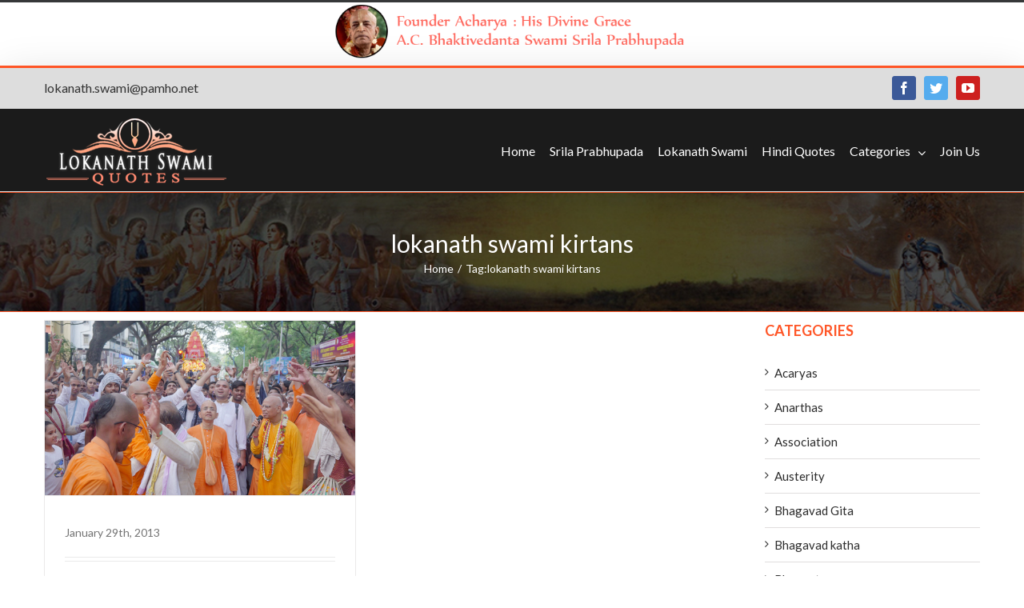

--- FILE ---
content_type: text/html; charset=UTF-8
request_url: http://lokanathswamiquotes.com/tag/lokanath-swami-kirtans/
body_size: 71944
content:
<!DOCTYPE html>
<html class="" lang="en-US" prefix="og: http://ogp.me/ns# fb: http://ogp.me/ns/fb#">
<head>
	
	<meta http-equiv="Content-Type" content="text/html; charset=utf-8"/>

	
	<!--[if lte IE 8]>
	<script type="text/javascript" src="http://lokanathswamiquotes.com/wp-content/themes/Avada/assets/js/html5shiv.js"></script>
	<![endif]-->

	
	<meta name="viewport" content="width=device-width, initial-scale=1" />
	<title>lokanath swami kirtans &#8211; Lokanath Swami Quotes, Lokanath Swami, Holiness Lokanath Swami Maharaja</title>
						<script>
							/* You can add more configuration options to webfontloader by previously defining the WebFontConfig with your options */
							if ( typeof WebFontConfig === "undefined" ) {
								WebFontConfig = new Object();
							}
							WebFontConfig['google'] = {families: ['Lato:400,700&amp;subset=latin']};

							(function() {
								var wf = document.createElement( 'script' );
								wf.src = 'https://ajax.googleapis.com/ajax/libs/webfont/1.5.3/webfont.js';
								wf.type = 'text/javascript';
								wf.async = 'true';
								var s = document.getElementsByTagName( 'script' )[0];
								s.parentNode.insertBefore( wf, s );
							})();
						</script>
						<meta name='robots' content='max-image-preview:large' />
<link rel='dns-prefetch' href='//fonts.googleapis.com' />
<link rel="alternate" type="application/rss+xml" title="Lokanath Swami Quotes, Lokanath Swami, Holiness Lokanath Swami Maharaja &raquo; Feed" href="http://lokanathswamiquotes.com/feed/" />
<link rel="alternate" type="application/rss+xml" title="Lokanath Swami Quotes, Lokanath Swami, Holiness Lokanath Swami Maharaja &raquo; Comments Feed" href="http://lokanathswamiquotes.com/comments/feed/" />
			<link rel="shortcut icon" href="http://lokanathswamiquotes.com/wp-content/uploads/2019/05/Fab.jpg" type="image/x-icon" />
					<!-- For iPad Retina display -->
			<link rel="apple-touch-icon-precomposed" sizes="144x144" href="">
		<link rel="alternate" type="application/rss+xml" title="Lokanath Swami Quotes, Lokanath Swami, Holiness Lokanath Swami Maharaja &raquo; lokanath swami kirtans Tag Feed" href="http://lokanathswamiquotes.com/tag/lokanath-swami-kirtans/feed/" />
<script type="text/javascript">
window._wpemojiSettings = {"baseUrl":"https:\/\/s.w.org\/images\/core\/emoji\/14.0.0\/72x72\/","ext":".png","svgUrl":"https:\/\/s.w.org\/images\/core\/emoji\/14.0.0\/svg\/","svgExt":".svg","source":{"concatemoji":"http:\/\/lokanathswamiquotes.com\/wp-includes\/js\/wp-emoji-release.min.js?ver=6.2.8"}};
/*! This file is auto-generated */
!function(e,a,t){var n,r,o,i=a.createElement("canvas"),p=i.getContext&&i.getContext("2d");function s(e,t){p.clearRect(0,0,i.width,i.height),p.fillText(e,0,0);e=i.toDataURL();return p.clearRect(0,0,i.width,i.height),p.fillText(t,0,0),e===i.toDataURL()}function c(e){var t=a.createElement("script");t.src=e,t.defer=t.type="text/javascript",a.getElementsByTagName("head")[0].appendChild(t)}for(o=Array("flag","emoji"),t.supports={everything:!0,everythingExceptFlag:!0},r=0;r<o.length;r++)t.supports[o[r]]=function(e){if(p&&p.fillText)switch(p.textBaseline="top",p.font="600 32px Arial",e){case"flag":return s("\ud83c\udff3\ufe0f\u200d\u26a7\ufe0f","\ud83c\udff3\ufe0f\u200b\u26a7\ufe0f")?!1:!s("\ud83c\uddfa\ud83c\uddf3","\ud83c\uddfa\u200b\ud83c\uddf3")&&!s("\ud83c\udff4\udb40\udc67\udb40\udc62\udb40\udc65\udb40\udc6e\udb40\udc67\udb40\udc7f","\ud83c\udff4\u200b\udb40\udc67\u200b\udb40\udc62\u200b\udb40\udc65\u200b\udb40\udc6e\u200b\udb40\udc67\u200b\udb40\udc7f");case"emoji":return!s("\ud83e\udef1\ud83c\udffb\u200d\ud83e\udef2\ud83c\udfff","\ud83e\udef1\ud83c\udffb\u200b\ud83e\udef2\ud83c\udfff")}return!1}(o[r]),t.supports.everything=t.supports.everything&&t.supports[o[r]],"flag"!==o[r]&&(t.supports.everythingExceptFlag=t.supports.everythingExceptFlag&&t.supports[o[r]]);t.supports.everythingExceptFlag=t.supports.everythingExceptFlag&&!t.supports.flag,t.DOMReady=!1,t.readyCallback=function(){t.DOMReady=!0},t.supports.everything||(n=function(){t.readyCallback()},a.addEventListener?(a.addEventListener("DOMContentLoaded",n,!1),e.addEventListener("load",n,!1)):(e.attachEvent("onload",n),a.attachEvent("onreadystatechange",function(){"complete"===a.readyState&&t.readyCallback()})),(e=t.source||{}).concatemoji?c(e.concatemoji):e.wpemoji&&e.twemoji&&(c(e.twemoji),c(e.wpemoji)))}(window,document,window._wpemojiSettings);
</script>
<style type="text/css">
img.wp-smiley,
img.emoji {
	display: inline !important;
	border: none !important;
	box-shadow: none !important;
	height: 1em !important;
	width: 1em !important;
	margin: 0 0.07em !important;
	vertical-align: -0.1em !important;
	background: none !important;
	padding: 0 !important;
}
</style>
	<link rel='stylesheet' id='wp-block-library-css' href='http://lokanathswamiquotes.com/wp-includes/css/dist/block-library/style.min.css?ver=6.2.8' type='text/css' media='all' />
<link rel='stylesheet' id='classic-theme-styles-css' href='http://lokanathswamiquotes.com/wp-includes/css/classic-themes.min.css?ver=6.2.8' type='text/css' media='all' />
<style id='global-styles-inline-css' type='text/css'>
body{--wp--preset--color--black: #000000;--wp--preset--color--cyan-bluish-gray: #abb8c3;--wp--preset--color--white: #ffffff;--wp--preset--color--pale-pink: #f78da7;--wp--preset--color--vivid-red: #cf2e2e;--wp--preset--color--luminous-vivid-orange: #ff6900;--wp--preset--color--luminous-vivid-amber: #fcb900;--wp--preset--color--light-green-cyan: #7bdcb5;--wp--preset--color--vivid-green-cyan: #00d084;--wp--preset--color--pale-cyan-blue: #8ed1fc;--wp--preset--color--vivid-cyan-blue: #0693e3;--wp--preset--color--vivid-purple: #9b51e0;--wp--preset--gradient--vivid-cyan-blue-to-vivid-purple: linear-gradient(135deg,rgba(6,147,227,1) 0%,rgb(155,81,224) 100%);--wp--preset--gradient--light-green-cyan-to-vivid-green-cyan: linear-gradient(135deg,rgb(122,220,180) 0%,rgb(0,208,130) 100%);--wp--preset--gradient--luminous-vivid-amber-to-luminous-vivid-orange: linear-gradient(135deg,rgba(252,185,0,1) 0%,rgba(255,105,0,1) 100%);--wp--preset--gradient--luminous-vivid-orange-to-vivid-red: linear-gradient(135deg,rgba(255,105,0,1) 0%,rgb(207,46,46) 100%);--wp--preset--gradient--very-light-gray-to-cyan-bluish-gray: linear-gradient(135deg,rgb(238,238,238) 0%,rgb(169,184,195) 100%);--wp--preset--gradient--cool-to-warm-spectrum: linear-gradient(135deg,rgb(74,234,220) 0%,rgb(151,120,209) 20%,rgb(207,42,186) 40%,rgb(238,44,130) 60%,rgb(251,105,98) 80%,rgb(254,248,76) 100%);--wp--preset--gradient--blush-light-purple: linear-gradient(135deg,rgb(255,206,236) 0%,rgb(152,150,240) 100%);--wp--preset--gradient--blush-bordeaux: linear-gradient(135deg,rgb(254,205,165) 0%,rgb(254,45,45) 50%,rgb(107,0,62) 100%);--wp--preset--gradient--luminous-dusk: linear-gradient(135deg,rgb(255,203,112) 0%,rgb(199,81,192) 50%,rgb(65,88,208) 100%);--wp--preset--gradient--pale-ocean: linear-gradient(135deg,rgb(255,245,203) 0%,rgb(182,227,212) 50%,rgb(51,167,181) 100%);--wp--preset--gradient--electric-grass: linear-gradient(135deg,rgb(202,248,128) 0%,rgb(113,206,126) 100%);--wp--preset--gradient--midnight: linear-gradient(135deg,rgb(2,3,129) 0%,rgb(40,116,252) 100%);--wp--preset--duotone--dark-grayscale: url('#wp-duotone-dark-grayscale');--wp--preset--duotone--grayscale: url('#wp-duotone-grayscale');--wp--preset--duotone--purple-yellow: url('#wp-duotone-purple-yellow');--wp--preset--duotone--blue-red: url('#wp-duotone-blue-red');--wp--preset--duotone--midnight: url('#wp-duotone-midnight');--wp--preset--duotone--magenta-yellow: url('#wp-duotone-magenta-yellow');--wp--preset--duotone--purple-green: url('#wp-duotone-purple-green');--wp--preset--duotone--blue-orange: url('#wp-duotone-blue-orange');--wp--preset--font-size--small: 13px;--wp--preset--font-size--medium: 20px;--wp--preset--font-size--large: 36px;--wp--preset--font-size--x-large: 42px;--wp--preset--spacing--20: 0.44rem;--wp--preset--spacing--30: 0.67rem;--wp--preset--spacing--40: 1rem;--wp--preset--spacing--50: 1.5rem;--wp--preset--spacing--60: 2.25rem;--wp--preset--spacing--70: 3.38rem;--wp--preset--spacing--80: 5.06rem;--wp--preset--shadow--natural: 6px 6px 9px rgba(0, 0, 0, 0.2);--wp--preset--shadow--deep: 12px 12px 50px rgba(0, 0, 0, 0.4);--wp--preset--shadow--sharp: 6px 6px 0px rgba(0, 0, 0, 0.2);--wp--preset--shadow--outlined: 6px 6px 0px -3px rgba(255, 255, 255, 1), 6px 6px rgba(0, 0, 0, 1);--wp--preset--shadow--crisp: 6px 6px 0px rgba(0, 0, 0, 1);}:where(.is-layout-flex){gap: 0.5em;}body .is-layout-flow > .alignleft{float: left;margin-inline-start: 0;margin-inline-end: 2em;}body .is-layout-flow > .alignright{float: right;margin-inline-start: 2em;margin-inline-end: 0;}body .is-layout-flow > .aligncenter{margin-left: auto !important;margin-right: auto !important;}body .is-layout-constrained > .alignleft{float: left;margin-inline-start: 0;margin-inline-end: 2em;}body .is-layout-constrained > .alignright{float: right;margin-inline-start: 2em;margin-inline-end: 0;}body .is-layout-constrained > .aligncenter{margin-left: auto !important;margin-right: auto !important;}body .is-layout-constrained > :where(:not(.alignleft):not(.alignright):not(.alignfull)){max-width: var(--wp--style--global--content-size);margin-left: auto !important;margin-right: auto !important;}body .is-layout-constrained > .alignwide{max-width: var(--wp--style--global--wide-size);}body .is-layout-flex{display: flex;}body .is-layout-flex{flex-wrap: wrap;align-items: center;}body .is-layout-flex > *{margin: 0;}:where(.wp-block-columns.is-layout-flex){gap: 2em;}.has-black-color{color: var(--wp--preset--color--black) !important;}.has-cyan-bluish-gray-color{color: var(--wp--preset--color--cyan-bluish-gray) !important;}.has-white-color{color: var(--wp--preset--color--white) !important;}.has-pale-pink-color{color: var(--wp--preset--color--pale-pink) !important;}.has-vivid-red-color{color: var(--wp--preset--color--vivid-red) !important;}.has-luminous-vivid-orange-color{color: var(--wp--preset--color--luminous-vivid-orange) !important;}.has-luminous-vivid-amber-color{color: var(--wp--preset--color--luminous-vivid-amber) !important;}.has-light-green-cyan-color{color: var(--wp--preset--color--light-green-cyan) !important;}.has-vivid-green-cyan-color{color: var(--wp--preset--color--vivid-green-cyan) !important;}.has-pale-cyan-blue-color{color: var(--wp--preset--color--pale-cyan-blue) !important;}.has-vivid-cyan-blue-color{color: var(--wp--preset--color--vivid-cyan-blue) !important;}.has-vivid-purple-color{color: var(--wp--preset--color--vivid-purple) !important;}.has-black-background-color{background-color: var(--wp--preset--color--black) !important;}.has-cyan-bluish-gray-background-color{background-color: var(--wp--preset--color--cyan-bluish-gray) !important;}.has-white-background-color{background-color: var(--wp--preset--color--white) !important;}.has-pale-pink-background-color{background-color: var(--wp--preset--color--pale-pink) !important;}.has-vivid-red-background-color{background-color: var(--wp--preset--color--vivid-red) !important;}.has-luminous-vivid-orange-background-color{background-color: var(--wp--preset--color--luminous-vivid-orange) !important;}.has-luminous-vivid-amber-background-color{background-color: var(--wp--preset--color--luminous-vivid-amber) !important;}.has-light-green-cyan-background-color{background-color: var(--wp--preset--color--light-green-cyan) !important;}.has-vivid-green-cyan-background-color{background-color: var(--wp--preset--color--vivid-green-cyan) !important;}.has-pale-cyan-blue-background-color{background-color: var(--wp--preset--color--pale-cyan-blue) !important;}.has-vivid-cyan-blue-background-color{background-color: var(--wp--preset--color--vivid-cyan-blue) !important;}.has-vivid-purple-background-color{background-color: var(--wp--preset--color--vivid-purple) !important;}.has-black-border-color{border-color: var(--wp--preset--color--black) !important;}.has-cyan-bluish-gray-border-color{border-color: var(--wp--preset--color--cyan-bluish-gray) !important;}.has-white-border-color{border-color: var(--wp--preset--color--white) !important;}.has-pale-pink-border-color{border-color: var(--wp--preset--color--pale-pink) !important;}.has-vivid-red-border-color{border-color: var(--wp--preset--color--vivid-red) !important;}.has-luminous-vivid-orange-border-color{border-color: var(--wp--preset--color--luminous-vivid-orange) !important;}.has-luminous-vivid-amber-border-color{border-color: var(--wp--preset--color--luminous-vivid-amber) !important;}.has-light-green-cyan-border-color{border-color: var(--wp--preset--color--light-green-cyan) !important;}.has-vivid-green-cyan-border-color{border-color: var(--wp--preset--color--vivid-green-cyan) !important;}.has-pale-cyan-blue-border-color{border-color: var(--wp--preset--color--pale-cyan-blue) !important;}.has-vivid-cyan-blue-border-color{border-color: var(--wp--preset--color--vivid-cyan-blue) !important;}.has-vivid-purple-border-color{border-color: var(--wp--preset--color--vivid-purple) !important;}.has-vivid-cyan-blue-to-vivid-purple-gradient-background{background: var(--wp--preset--gradient--vivid-cyan-blue-to-vivid-purple) !important;}.has-light-green-cyan-to-vivid-green-cyan-gradient-background{background: var(--wp--preset--gradient--light-green-cyan-to-vivid-green-cyan) !important;}.has-luminous-vivid-amber-to-luminous-vivid-orange-gradient-background{background: var(--wp--preset--gradient--luminous-vivid-amber-to-luminous-vivid-orange) !important;}.has-luminous-vivid-orange-to-vivid-red-gradient-background{background: var(--wp--preset--gradient--luminous-vivid-orange-to-vivid-red) !important;}.has-very-light-gray-to-cyan-bluish-gray-gradient-background{background: var(--wp--preset--gradient--very-light-gray-to-cyan-bluish-gray) !important;}.has-cool-to-warm-spectrum-gradient-background{background: var(--wp--preset--gradient--cool-to-warm-spectrum) !important;}.has-blush-light-purple-gradient-background{background: var(--wp--preset--gradient--blush-light-purple) !important;}.has-blush-bordeaux-gradient-background{background: var(--wp--preset--gradient--blush-bordeaux) !important;}.has-luminous-dusk-gradient-background{background: var(--wp--preset--gradient--luminous-dusk) !important;}.has-pale-ocean-gradient-background{background: var(--wp--preset--gradient--pale-ocean) !important;}.has-electric-grass-gradient-background{background: var(--wp--preset--gradient--electric-grass) !important;}.has-midnight-gradient-background{background: var(--wp--preset--gradient--midnight) !important;}.has-small-font-size{font-size: var(--wp--preset--font-size--small) !important;}.has-medium-font-size{font-size: var(--wp--preset--font-size--medium) !important;}.has-large-font-size{font-size: var(--wp--preset--font-size--large) !important;}.has-x-large-font-size{font-size: var(--wp--preset--font-size--x-large) !important;}
.wp-block-navigation a:where(:not(.wp-element-button)){color: inherit;}
:where(.wp-block-columns.is-layout-flex){gap: 2em;}
.wp-block-pullquote{font-size: 1.5em;line-height: 1.6;}
</style>
<link rel='stylesheet' id='layerslider-css' href='http://lokanathswamiquotes.com/wp-content/plugins/LayerSlider/static/css/layerslider.css?ver=5.6.6' type='text/css' media='all' />
<link rel='stylesheet' id='ls-google-fonts-css' href='http://fonts.googleapis.com/css?family=Lato:100,300,regular,700,900%7COpen+Sans:300%7CIndie+Flower:regular%7COswald:300,regular,700&#038;subset=latin%2Clatin-ext' type='text/css' media='all' />
<link rel='stylesheet' id='contact-form-7-css' href='http://lokanathswamiquotes.com/wp-content/plugins/contact-form-7/includes/css/styles.css?ver=4.5.1' type='text/css' media='all' />
<link rel='stylesheet' id='gallery-manager-css' href='http://lokanathswamiquotes.com/wp-content/plugins/fancy-gallery/assets/css/gallery-manager.css?ver=6.2.8' type='text/css' media='all' />
<link rel='stylesheet' id='avada-stylesheet-css' href='http://lokanathswamiquotes.com/wp-content/themes/Avada/style.css?ver=4.0.2' type='text/css' media='all' />
<!--[if lte IE 9]>
<link rel='stylesheet' id='avada-shortcodes-css' href='http://lokanathswamiquotes.com/wp-content/themes/Avada/shortcodes.css?ver=4.0.2' type='text/css' media='all' />
<![endif]-->
<link rel='stylesheet' id='fontawesome-css' href='http://lokanathswamiquotes.com/wp-content/themes/Avada/assets/fonts/fontawesome/font-awesome.css?ver=4.0.2' type='text/css' media='all' />
<!--[if lte IE 9]>
<link rel='stylesheet' id='avada-IE-fontawesome-css' href='http://lokanathswamiquotes.com/wp-content/themes/Avada/assets/fonts/fontawesome/font-awesome.css?ver=4.0.2' type='text/css' media='all' />
<![endif]-->
<!--[if lte IE 8]>
<link rel='stylesheet' id='avada-IE8-css' href='http://lokanathswamiquotes.com/wp-content/themes/Avada/assets/css/ie8.css?ver=4.0.2' type='text/css' media='all' />
<![endif]-->
<!--[if IE]>
<link rel='stylesheet' id='avada-IE-css' href='http://lokanathswamiquotes.com/wp-content/themes/Avada/assets/css/ie.css?ver=4.0.2' type='text/css' media='all' />
<![endif]-->
<link rel='stylesheet' id='avada-iLightbox-css' href='http://lokanathswamiquotes.com/wp-content/themes/Avada/ilightbox.css?ver=4.0.2' type='text/css' media='all' />
<link rel='stylesheet' id='avada-animations-css' href='http://lokanathswamiquotes.com/wp-content/themes/Avada/animations.css?ver=4.0.2' type='text/css' media='all' />
<link rel='stylesheet' id='avada-dynamic-css-css' href='//lokanathswamiquotes.com/wp-content/uploads/avada-styles/avada-global.css?timestamp=1767334606&#038;ver=6.2.8' type='text/css' media='all' />
<script type='text/javascript' src='http://lokanathswamiquotes.com/wp-content/plugins/LayerSlider/static/js/greensock.js?ver=1.11.8' id='greensock-js'></script>
<script type='text/javascript' src='http://lokanathswamiquotes.com/wp-includes/js/jquery/jquery.min.js?ver=3.6.4' id='jquery-core-js'></script>
<script type='text/javascript' src='http://lokanathswamiquotes.com/wp-includes/js/jquery/jquery-migrate.min.js?ver=3.4.0' id='jquery-migrate-js'></script>
<script type='text/javascript' id='layerslider-js-extra'>
/* <![CDATA[ */
var LS_Meta = {"v":"5.6.6"};
/* ]]> */
</script>
<script type='text/javascript' src='http://lokanathswamiquotes.com/wp-content/plugins/LayerSlider/static/js/layerslider.kreaturamedia.jquery.js?ver=5.6.6' id='layerslider-js'></script>
<script type='text/javascript' src='http://lokanathswamiquotes.com/wp-content/plugins/LayerSlider/static/js/layerslider.transitions.js?ver=5.6.6' id='layerslider-transitions-js'></script>
<link rel="https://api.w.org/" href="http://lokanathswamiquotes.com/wp-json/" /><link rel="alternate" type="application/json" href="http://lokanathswamiquotes.com/wp-json/wp/v2/tags/198" /><link rel="EditURI" type="application/rsd+xml" title="RSD" href="http://lokanathswamiquotes.com/xmlrpc.php?rsd" />
<link rel="wlwmanifest" type="application/wlwmanifest+xml" href="http://lokanathswamiquotes.com/wp-includes/wlwmanifest.xml" />
<meta name="generator" content="WordPress 6.2.8" />
<!--[if IE 9]> <script>var _fusionParallaxIE9 = true;</script> <![endif]-->
	
	<!--[if lte IE 8]>
	<script type="text/javascript">
	jQuery(document).ready(function() {
	var imgs, i, w;
	var imgs = document.getElementsByTagName( 'img' );
	for( i = 0; i < imgs.length; i++ ) {
		w = imgs[i].getAttribute( 'width' );
		imgs[i].removeAttribute( 'width' );
		imgs[i].removeAttribute( 'height' );
	}
	});
	</script>

	<script src="http://lokanathswamiquotes.com/wp-content/themes/Avada/assets/js/excanvas.js"></script>

	<![endif]-->

	<!--[if lte IE 9]>
	<script type="text/javascript">
	jQuery(document).ready(function() {

	// Combine inline styles for body tag
	jQuery('body').each( function() {
		var combined_styles = '<style type="text/css">';

		jQuery( this ).find( 'style' ).each( function() {
			combined_styles += jQuery(this).html();
			jQuery(this).remove();
		});

		combined_styles += '</style>';

		jQuery( this ).prepend( combined_styles );
	});
	});
	</script>

	<![endif]-->

	<script type="text/javascript">
		var doc = document.documentElement;
		doc.setAttribute('data-useragent', navigator.userAgent);
	</script>

	
		
	
	<!-- Global site tag (gtag.js) - Google Analytics -->
<script async src="https://www.googletagmanager.com/gtag/js?id=UA-187933053-6"></script>
<script>
  window.dataLayer = window.dataLayer || [];
  function gtag(){dataLayer.push(arguments);}
  gtag('js', new Date());

  gtag('config', 'UA-187933053-6');
</script>

	
	
</head>
<body class="archive tag tag-lokanath-swami-kirtans tag-198 fusion-body no-tablet-sticky-header no-mobile-sticky-header no-mobile-slidingbar mobile-logo-pos-left layout-wide-mode has-sidebar menu-text-align-left mobile-menu-design-modern fusion-image-hovers fusion-show-pagination-text">
<div style="text-align:center;"><img src="http://lokanathswamiquotes.com/wp-content/uploads/2018/10/bg2.png" width="450" height="80" alt="" /></div>
				<div id="wrapper" class="">
		<div id="home" style="position:relative;top:1px;"></div>
					<div id="slidingbar-area" class="slidingbar-area fusion-widget-area">
	<div id="slidingbar">
		<div class="fusion-row">
			<div class="fusion-columns row fusion-columns-3 columns columns-3">
																							<div class="fusion-column col-lg-4 col-md-4 col-sm-4">
						<div id="text-10" class="fusion-slidingbar-widget-column widget widget_text"><h4 class="widget-title">This Is A Custom Widget</h4>			<div class="textwidget">This Sliding Bar can be switched on or off in theme options, and can take any widget you throw at it or even fill it with your custom HTML Code. Its perfect for grabbing the attention of your viewers. Choose between 1, 2, 3 or 4 columns, set the background color, widget divider color, activate transparency, a top border or fully disable it on desktop and mobile.</div>
		<div style="clear:both;"></div></div>																			</div>
																				<div class="fusion-column col-lg-4 col-md-4 col-sm-4">
						<div id="text-11" class="fusion-slidingbar-widget-column widget widget_text"><h4 class="widget-title">This Is A Custom Widget</h4>			<div class="textwidget">This Sliding Bar can be switched on or off in theme options, and can take any widget you throw at it or even fill it with your custom HTML Code. Its perfect for grabbing the attention of your viewers. Choose between 1, 2, 3 or 4 columns, set the background color, widget divider color, activate transparency, a top border or fully disable it on desktop and mobile.</div>
		<div style="clear:both;"></div></div>																			</div>
																				<div class="fusion-column fusion-column-lastcol-lg-4 col-md-4 col-sm-4">
												</div>
																																								<div class="fusion-clearfix"></div>
			</div>
		</div>
	</div>
	<div class="sb-toggle-wrapper">
		<a class="sb-toggle" href="#"><span class="screen-reader-text">Toggle SlidingBar Area</span></a>
	</div>
</div>
				
		
			<div class="fusion-header-wrapper fusion-header-shadow">
				<div class="fusion-header-v2 fusion-logo-left fusion-sticky-menu- fusion-sticky-logo-1 fusion-mobile-logo- fusion-mobile-menu-design-modern ">
					
<div class="fusion-secondary-header">
	<div class="fusion-row">
					<div class="fusion-alignleft"><div class="fusion-contact-info"><a href="mailto:lokanath.swami@pamho.net">lokanath.swami@pamho.net</a></div></div>
							<div class="fusion-alignright"><div class="fusion-social-links-header"><div class="fusion-social-networks boxed-icons"><div class="fusion-social-networks-wrapper"><a  class="fusion-social-network-icon fusion-tooltip fusion-facebook fusion-icon-facebook" style="color:#ffffff;background-color:#3b5998;border-color:#3b5998;border-radius:3px;" social_network="facebook" social_link="https://www.facebook.com/lokanathswamiquotes/" icon_color="#ffffff" box_color="#3b5998" last href="https://www.facebook.com/lokanathswamiquotes/" target="_blank" data-placement="bottom" data-title="Facebook" data-toggle="tooltip" title="Facebook"><span class="screen-reader-text">Facebook</span></a><a  class="fusion-social-network-icon fusion-tooltip fusion-twitter fusion-icon-twitter" style="color:#ffffff;background-color:#55acee;border-color:#55acee;border-radius:3px;" social_network="twitter" social_link="https://twitter.com/lokanathswami" icon_color="#ffffff" box_color="#55acee" last href="https://twitter.com/lokanathswami" target="_blank" data-placement="bottom" data-title="Twitter" data-toggle="tooltip" title="Twitter"><span class="screen-reader-text">Twitter</span></a><a  class="fusion-social-network-icon fusion-tooltip fusion-youtube fusion-icon-youtube" style="color:#ffffff;background-color:#cd201f;border-color:#cd201f;border-radius:3px;" social_network="youtube" social_link="https://www.youtube.com/channel/UCsdDftx_W6Hi3DWNsZRJvIA/featured?view_as=subscriber" icon_color="#ffffff" box_color="#cd201f" last href="https://www.youtube.com/channel/UCsdDftx_W6Hi3DWNsZRJvIA/featured?view_as=subscriber" target="_blank" data-placement="bottom" data-title="Youtube" data-toggle="tooltip" title="Youtube"><span class="screen-reader-text">Youtube</span></a></div></div></div></div>
			</div>
</div>
<div class="fusion-header-sticky-height"></div>
<div class="fusion-header">
	<div class="fusion-row">
		<div class="fusion-logo" data-margin-top="10px" data-margin-bottom="5px" data-margin-left="0px" data-margin-right="0px">
				<a class="fusion-logo-link" href="http://lokanathswamiquotes.com">
						<img src="//lokanathswamiquotes.com/wp-content/uploads/2016/11/quto_logo.png" width="230" height="88" alt="Lokanath Swami Quotes, Lokanath Swami, Holiness Lokanath Swami Maharaja" class="fusion-logo-1x fusion-standard-logo" />

							<img src="//lokanathswamiquotes.com/wp-content/uploads/2016/11/quto_logo.png" width="230" height="88" alt="Lokanath Swami Quotes, Lokanath Swami, Holiness Lokanath Swami Maharaja" class="fusion-standard-logo fusion-logo-2x" />
			
			<!-- mobile logo -->
			
			<!-- sticky header logo -->
											<img src="//lokanathswamiquotes.com/wp-content/uploads/2016/11/quotes-logo.png" width="304" height="116" alt="Lokanath Swami Quotes, Lokanath Swami, Holiness Lokanath Swami Maharaja" class="fusion-logo-1x fusion-sticky-logo-1x" />

									<img src="//lokanathswamiquotes.com/wp-content/uploads/2016/11/quotes-logo.png" width="304" height="116" alt="Lokanath Swami Quotes, Lokanath Swami, Holiness Lokanath Swami Maharaja" class="fusion-logo-2x fusion-sticky-logo-2x" />
									</a>
		</div>
		<div class="fusion-main-menu"><ul id="menu-404" class="fusion-menu"><li  id="menu-item-11659"  class="menu-item menu-item-type-custom menu-item-object-custom menu-item-home menu-item-11659"  ><a  href="http://lokanathswamiquotes.com/"><span class="menu-text">Home</span></a></li><li  id="menu-item-11692"  class="menu-item menu-item-type-post_type menu-item-object-page menu-item-11692"  ><a  href="http://lokanathswamiquotes.com/srila-prabhupada/"><span class="menu-text">Srila Prabhupada</span></a></li><li  id="menu-item-11693"  class="menu-item menu-item-type-post_type menu-item-object-page menu-item-11693"  ><a  href="http://lokanathswamiquotes.com/lokanath-swami/"><span class="menu-text">Lokanath Swami</span></a></li><li  id="menu-item-12178"  class="menu-item menu-item-type-post_type menu-item-object-page menu-item-12178"  ><a  href="http://lokanathswamiquotes.com/hindi-quotes/"><span class="menu-text">Hindi Quotes</span></a></li><li  id="menu-item-11709"  class="menu-item menu-item-type-custom menu-item-object-custom menu-item-has-children menu-item-11709 fusion-dropdown-menu"  ><a  href="#"><span class="menu-text">Categories</span> <span class="fusion-caret"><i class="fusion-dropdown-indicator"></i></span></a><ul class="sub-menu"><li  id="menu-item-14110"  class="menu-item menu-item-type-taxonomy menu-item-object-category menu-item-14110 fusion-dropdown-submenu"  ><a  href="http://lokanathswamiquotes.com/category/acaryas/"><span class="">Acaryas</span></a></li><li  id="menu-item-14111"  class="menu-item menu-item-type-taxonomy menu-item-object-category menu-item-14111 fusion-dropdown-submenu"  ><a  href="http://lokanathswamiquotes.com/category/anarthas/"><span class="">Anarthas</span></a></li><li  id="menu-item-14112"  class="menu-item menu-item-type-taxonomy menu-item-object-category menu-item-14112 fusion-dropdown-submenu"  ><a  href="http://lokanathswamiquotes.com/category/association/"><span class="">Association</span></a></li><li  id="menu-item-14113"  class="menu-item menu-item-type-taxonomy menu-item-object-category menu-item-14113 fusion-dropdown-submenu"  ><a  href="http://lokanathswamiquotes.com/category/austerity/"><span class="">Austerity</span></a></li><li  id="menu-item-14114"  class="menu-item menu-item-type-taxonomy menu-item-object-category menu-item-14114 fusion-dropdown-submenu"  ><a  href="http://lokanathswamiquotes.com/category/bhagavad-gita/"><span class="">Bhagavad Gita</span></a></li><li  id="menu-item-14115"  class="menu-item menu-item-type-taxonomy menu-item-object-category menu-item-14115 fusion-dropdown-submenu"  ><a  href="http://lokanathswamiquotes.com/category/bhagavad-katha/"><span class="">Bhagavad katha</span></a></li><li  id="menu-item-14116"  class="menu-item menu-item-type-taxonomy menu-item-object-category menu-item-14116 fusion-dropdown-submenu"  ><a  href="http://lokanathswamiquotes.com/category/bhagvatam/"><span class="">Bhagvatam</span></a></li><li  id="menu-item-14117"  class="menu-item menu-item-type-taxonomy menu-item-object-category menu-item-14117 fusion-dropdown-submenu"  ><a  href="http://lokanathswamiquotes.com/category/bhakti-yoga/"><span class="">Bhakti Yoga</span></a></li><li  id="menu-item-14118"  class="menu-item menu-item-type-taxonomy menu-item-object-category menu-item-14118 fusion-dropdown-submenu"  ><a  href="http://lokanathswamiquotes.com/category/chanting/"><span class="">Chanting</span></a></li><li  id="menu-item-14119"  class="menu-item menu-item-type-taxonomy menu-item-object-category menu-item-14119 fusion-dropdown-submenu"  ><a  href="http://lokanathswamiquotes.com/category/detachment/"><span class="">Detachment</span></a></li><li  id="menu-item-14120"  class="menu-item menu-item-type-taxonomy menu-item-object-category menu-item-14120 fusion-dropdown-submenu"  ><a  href="http://lokanathswamiquotes.com/category/devotees/"><span class="">Devotees</span></a></li><li  id="menu-item-14121"  class="menu-item menu-item-type-taxonomy menu-item-object-category menu-item-14121 fusion-dropdown-submenu"  ><a  href="http://lokanathswamiquotes.com/category/devotional-service/"><span class="">Devotional Service</span></a></li><li  id="menu-item-14122"  class="menu-item menu-item-type-taxonomy menu-item-object-category menu-item-14122 fusion-dropdown-submenu"  ><a  href="http://lokanathswamiquotes.com/category/divine-qualities/"><span class="">Divine Qualities</span></a></li><li  id="menu-item-14123"  class="menu-item menu-item-type-taxonomy menu-item-object-category menu-item-14123 fusion-dropdown-submenu"  ><a  href="http://lokanathswamiquotes.com/category/enthusiasm/"><span class="">Enthusiasm</span></a></li><li  id="menu-item-14124"  class="menu-item menu-item-type-taxonomy menu-item-object-category menu-item-14124 fusion-dropdown-submenu"  ><a  href="http://lokanathswamiquotes.com/category/faith/"><span class="">Faith</span></a></li><li  id="menu-item-14125"  class="menu-item menu-item-type-taxonomy menu-item-object-category menu-item-14125 fusion-dropdown-submenu"  ><a  href="http://lokanathswamiquotes.com/category/false-ego/"><span class="">False Ego</span></a></li><li  id="menu-item-14126"  class="menu-item menu-item-type-taxonomy menu-item-object-category menu-item-14126 fusion-dropdown-submenu"  ><a  href="http://lokanathswamiquotes.com/category/goal/"><span class="">Goal of Life</span></a></li><li  id="menu-item-14127"  class="menu-item menu-item-type-taxonomy menu-item-object-category menu-item-14127 fusion-dropdown-submenu"  ><a  href="http://lokanathswamiquotes.com/category/goloka/"><span class="">Goloka</span></a></li><li  id="menu-item-14128"  class="menu-item menu-item-type-taxonomy menu-item-object-category menu-item-14128 fusion-dropdown-submenu"  ><a  href="http://lokanathswamiquotes.com/category/hearing/"><span class="">Hearing</span></a></li><li  id="menu-item-14129"  class="menu-item menu-item-type-taxonomy menu-item-object-category menu-item-14129 fusion-dropdown-submenu"  ><a  href="http://lokanathswamiquotes.com/category/general/"><span class="">Holy Names</span></a></li><li  id="menu-item-14130"  class="menu-item menu-item-type-taxonomy menu-item-object-category menu-item-14130 fusion-dropdown-submenu"  ><a  href="http://lokanathswamiquotes.com/category/humility/"><span class="">Humility</span></a></li><li  id="menu-item-14131"  class="menu-item menu-item-type-taxonomy menu-item-object-category menu-item-14131 fusion-dropdown-submenu"  ><a  href="http://lokanathswamiquotes.com/category/illusion/"><span class="">Illusion</span></a></li><li  id="menu-item-14132"  class="menu-item menu-item-type-taxonomy menu-item-object-category menu-item-14132 fusion-dropdown-submenu"  ><a  href="http://lokanathswamiquotes.com/category/initiation/"><span class="">Initiation</span></a></li><li  id="menu-item-14133"  class="menu-item menu-item-type-taxonomy menu-item-object-category menu-item-14133 fusion-dropdown-submenu"  ><a  href="http://lokanathswamiquotes.com/category/intelligence/"><span class="">Intelligence</span></a></li><li  id="menu-item-14134"  class="menu-item menu-item-type-taxonomy menu-item-object-category menu-item-14134 fusion-dropdown-submenu"  ><a  href="http://lokanathswamiquotes.com/category/kaliyuga/"><span class="">Kaliyuga</span></a></li><li  id="menu-item-14135"  class="menu-item menu-item-type-taxonomy menu-item-object-category menu-item-14135 fusion-dropdown-submenu"  ><a  href="http://lokanathswamiquotes.com/category/knowledge/"><span class="">Knowledge</span></a></li><li  id="menu-item-14136"  class="menu-item menu-item-type-taxonomy menu-item-object-category menu-item-14136 fusion-dropdown-submenu"  ><a  href="http://lokanathswamiquotes.com/category/krishna/"><span class="">Krishna</span></a></li><li  id="menu-item-14137"  class="menu-item menu-item-type-taxonomy menu-item-object-category menu-item-14137 fusion-dropdown-submenu"  ><a  href="http://lokanathswamiquotes.com/category/krishna-consciousness/"><span class="">Krishna Consciousness</span></a></li><li  id="menu-item-14138"  class="menu-item menu-item-type-taxonomy menu-item-object-category menu-item-14138 fusion-dropdown-submenu"  ><a  href="http://lokanathswamiquotes.com/category/krishna-katha/"><span class="">Krishna Katha</span></a></li><li  id="menu-item-14139"  class="menu-item menu-item-type-taxonomy menu-item-object-category menu-item-14139 fusion-dropdown-submenu"  ><a  href="http://lokanathswamiquotes.com/category/krishnas-qualities/"><span class="">Krishna&#8217;s Qualities</span></a></li><li  id="menu-item-14140"  class="menu-item menu-item-type-taxonomy menu-item-object-category menu-item-14140 fusion-dropdown-submenu"  ><a  href="http://lokanathswamiquotes.com/category/mahamantra/"><span class="">Mahamantra</span></a></li><li  id="menu-item-14141"  class="menu-item menu-item-type-taxonomy menu-item-object-category menu-item-14141 fusion-dropdown-submenu"  ><a  href="http://lokanathswamiquotes.com/category/mahaprabhu/"><span class="">Mahaprabhu</span></a></li><li  id="menu-item-14142"  class="menu-item menu-item-type-taxonomy menu-item-object-category menu-item-14142 fusion-dropdown-submenu"  ><a  href="http://lokanathswamiquotes.com/category/material-life/"><span class="">Material Life</span></a></li><li  id="menu-item-14143"  class="menu-item menu-item-type-taxonomy menu-item-object-category menu-item-14143 fusion-dropdown-submenu"  ><a  href="http://lokanathswamiquotes.com/category/material-nature/"><span class="">Material Nature</span></a></li><li  id="menu-item-14144"  class="menu-item menu-item-type-taxonomy menu-item-object-category menu-item-14144 fusion-dropdown-submenu"  ><a  href="http://lokanathswamiquotes.com/category/materialism/"><span class="">Materialism</span></a></li><li  id="menu-item-14145"  class="menu-item menu-item-type-taxonomy menu-item-object-category menu-item-14145 fusion-dropdown-submenu"  ><a  href="http://lokanathswamiquotes.com/category/mind/"><span class="">Mind</span></a></li><li  id="menu-item-14146"  class="menu-item menu-item-type-taxonomy menu-item-object-category menu-item-14146 fusion-dropdown-submenu"  ><a  href="http://lokanathswamiquotes.com/category/offences/"><span class="">Offences</span></a></li><li  id="menu-item-14147"  class="menu-item menu-item-type-taxonomy menu-item-object-category menu-item-14147 fusion-dropdown-submenu"  ><a  href="http://lokanathswamiquotes.com/category/offering/"><span class="">Offering</span></a></li><li  id="menu-item-14148"  class="menu-item menu-item-type-taxonomy menu-item-object-category menu-item-14148 fusion-dropdown-submenu"  ><a  href="http://lokanathswamiquotes.com/category/pastimes/"><span class="">Pastimes</span></a></li><li  id="menu-item-14149"  class="menu-item menu-item-type-taxonomy menu-item-object-category menu-item-14149 fusion-dropdown-submenu"  ><a  href="http://lokanathswamiquotes.com/category/prayers/"><span class="">Prayers</span></a></li><li  id="menu-item-14150"  class="menu-item menu-item-type-taxonomy menu-item-object-category menu-item-14150 fusion-dropdown-submenu"  ><a  href="http://lokanathswamiquotes.com/category/purity/"><span class="">Purity</span></a></li><li  id="menu-item-14151"  class="menu-item menu-item-type-taxonomy menu-item-object-category menu-item-14151 fusion-dropdown-submenu"  ><a  href="http://lokanathswamiquotes.com/category/qualities/"><span class="">Qualities</span></a></li><li  id="menu-item-14152"  class="menu-item menu-item-type-taxonomy menu-item-object-category menu-item-14152 fusion-dropdown-submenu"  ><a  href="http://lokanathswamiquotes.com/category/radha-rani/"><span class="">Radha Rani</span></a></li><li  id="menu-item-14153"  class="menu-item menu-item-type-taxonomy menu-item-object-category menu-item-14153 fusion-dropdown-submenu"  ><a  href="http://lokanathswamiquotes.com/category/ramayana/"><span class="">Ramayana</span></a></li><li  id="menu-item-14154"  class="menu-item menu-item-type-taxonomy menu-item-object-category menu-item-14154 fusion-dropdown-submenu"  ><a  href="http://lokanathswamiquotes.com/category/regulative-principles/"><span class="">Regulative Principles</span></a></li><li  id="menu-item-14155"  class="menu-item menu-item-type-taxonomy menu-item-object-category menu-item-14155 fusion-dropdown-submenu"  ><a  href="http://lokanathswamiquotes.com/category/religion/"><span class="">Religion</span></a></li><li  id="menu-item-14156"  class="menu-item menu-item-type-taxonomy menu-item-object-category menu-item-14156 fusion-dropdown-submenu"  ><a  href="http://lokanathswamiquotes.com/category/remembrance/"><span class="">Remembrance</span></a></li><li  id="menu-item-14157"  class="menu-item menu-item-type-taxonomy menu-item-object-category menu-item-14157 fusion-dropdown-submenu"  ><a  href="http://lokanathswamiquotes.com/category/sankirtan/"><span class="">Sankirtan</span></a></li><li  id="menu-item-14158"  class="menu-item menu-item-type-taxonomy menu-item-object-category menu-item-14158 fusion-dropdown-submenu"  ><a  href="http://lokanathswamiquotes.com/category/scriptures/"><span class="">Scriptures</span></a></li><li  id="menu-item-14159"  class="menu-item menu-item-type-taxonomy menu-item-object-category menu-item-14159 fusion-dropdown-submenu"  ><a  href="http://lokanathswamiquotes.com/category/self-realization/"><span class="">Self Realization</span></a></li><li  id="menu-item-14160"  class="menu-item menu-item-type-taxonomy menu-item-object-category menu-item-14160 fusion-dropdown-submenu"  ><a  href="http://lokanathswamiquotes.com/category/senses/"><span class="">Senses</span></a></li><li  id="menu-item-14161"  class="menu-item menu-item-type-taxonomy menu-item-object-category menu-item-14161 fusion-dropdown-submenu"  ><a  href="http://lokanathswamiquotes.com/category/service/"><span class="">Service</span></a></li><li  id="menu-item-14162"  class="menu-item menu-item-type-taxonomy menu-item-object-category menu-item-14162 fusion-dropdown-submenu"  ><a  href="http://lokanathswamiquotes.com/category/serving-cows/"><span class="">Serving Cows</span></a></li><li  id="menu-item-14163"  class="menu-item menu-item-type-taxonomy menu-item-object-category menu-item-14163 fusion-dropdown-submenu"  ><a  href="http://lokanathswamiquotes.com/category/smarana/"><span class="">Smarana</span></a></li><li  id="menu-item-14164"  class="menu-item menu-item-type-taxonomy menu-item-object-category menu-item-14164 fusion-dropdown-submenu"  ><a  href="http://lokanathswamiquotes.com/category/soul/"><span class="">Soul</span></a></li><li  id="menu-item-14165"  class="menu-item menu-item-type-taxonomy menu-item-object-category menu-item-14165 fusion-dropdown-submenu"  ><a  href="http://lokanathswamiquotes.com/category/spiritual-master/"><span class="">Spiritual Master</span></a></li><li  id="menu-item-14166"  class="menu-item menu-item-type-taxonomy menu-item-object-category menu-item-14166 fusion-dropdown-submenu"  ><a  href="http://lokanathswamiquotes.com/category/srila-prabhupada/"><span class="">Srila Prabhupada</span></a></li><li  id="menu-item-14167"  class="menu-item menu-item-type-taxonomy menu-item-object-category menu-item-14167 fusion-dropdown-submenu"  ><a  href="http://lokanathswamiquotes.com/category/spirituality/"><span class="">Spirituality</span></a></li><li  id="menu-item-14168"  class="menu-item menu-item-type-taxonomy menu-item-object-category menu-item-14168 fusion-dropdown-submenu"  ><a  href="http://lokanathswamiquotes.com/category/surrender/"><span class="">Surrender</span></a></li><li  id="menu-item-14170"  class="menu-item menu-item-type-taxonomy menu-item-object-category menu-item-14170 fusion-dropdown-submenu"  ><a  href="http://lokanathswamiquotes.com/category/vaikuntha/"><span class="">Vaikuntha</span></a></li><li  id="menu-item-14171"  class="menu-item menu-item-type-taxonomy menu-item-object-category menu-item-14171 fusion-dropdown-submenu"  ><a  href="http://lokanathswamiquotes.com/category/vaishnavas/"><span class="">Vaishnavas</span></a></li><li  id="menu-item-14172"  class="menu-item menu-item-type-taxonomy menu-item-object-category menu-item-14172 fusion-dropdown-submenu"  ><a  href="http://lokanathswamiquotes.com/category/varnashrama/"><span class="">Varnashrama</span></a></li><li  id="menu-item-14173"  class="menu-item menu-item-type-taxonomy menu-item-object-category menu-item-14173 fusion-dropdown-submenu"  ><a  href="http://lokanathswamiquotes.com/category/vraja-mandala-parikrama/"><span class="">Vraja Mandala Parikrama</span></a></li><li  id="menu-item-14174"  class="menu-item menu-item-type-taxonomy menu-item-object-category menu-item-14174 fusion-dropdown-submenu"  ><a  href="http://lokanathswamiquotes.com/category/vrindavan/"><span class="">Vrindavan</span></a></li></ul></li><li  id="menu-item-11696"  class="menu-item menu-item-type-post_type menu-item-object-page menu-item-11696"  ><a  href="http://lokanathswamiquotes.com/join-us/"><span class="menu-text">Join Us</span></a></li></ul></div>			<div class="fusion-mobile-menu-icons">
							<a href="#" class="fusion-icon fusion-icon-bars"></a>
		
		
			</div>


<div class="fusion-mobile-nav-holder"></div>

	</div>
</div>
				</div>
				<div class="fusion-clearfix"></div>
			</div>
					
		<div id="sliders-container">
					</div>
				
					<div class="fusion-page-title-bar fusion-page-title-bar-breadcrumbs fusion-page-title-bar-center">
	<div class="fusion-page-title-row">
		<div class="fusion-page-title-wrapper">
			<div class="fusion-page-title-captions">

																			<h1 class="entry-title">lokanath swami kirtans</h1>

									
															<div class="fusion-page-title-secondary"><div class="fusion-breadcrumbs"><span itemscope itemtype="http://data-vocabulary.org/Breadcrumb"><a itemprop="url" href="http://lokanathswamiquotes.com" ><span itemprop="title">Home</span></a></span><span class="fusion-breadcrumb-sep">/</span>Tag:<span class="breadcrumb-leaf">lokanath swami kirtans</span></div></div>
									
			</div>

			
		</div>
	</div>
</div>
		
		
		
						<div id="main" class="clearfix " style="">
			<div class="fusion-row" style="">


<script type="text/javascript" src="http://code.jquery.com/jquery.min.js"></script>
<script type="text/javascript">
$(document).ready(function(){
    $('input[type="radio"]').click(function(){
        if($(this).attr("value")=="Aspiring Devotee"){
            $(".box").not(".red").hide();
           
        }
        if($(this).attr("value")=="Disciple Devotee"){
            
            $(".green").show();
        }
       
    });
});
</script>






<div id="content" class="" style="float: left;">
	
	<div id="posts-container" class="fusion-blog-layout-grid fusion-blog-layout-grid-2 isotope fusion-blog-pagination fusion-blog-archive fusion-clearfix" data-pages="1"><div id="post-806" class="fusion-post-grid post fusion-clearfix post-806 type-post status-publish format-standard has-post-thumbnail hentry category-general tag-lokanath-swami-kirtans tag-lokanath-swami-maharaj tag-lokanath-swami-quotes tag-lokanatha-swami gallery-content-unit"><div class="fusion-post-wrapper">

	<div class="fusion-flexslider flexslider fusion-flexslider-loading fusion-post-slideshow">
		<ul class="slides">
			
																		<li>
<div class="fusion-image-wrapper" aria-haspopup="true">

	
		
					<img width="600" height="337" src="http://lokanathswamiquotes.com/wp-content/uploads/2016/08/51.jpg" class="attachment-full size-full wp-post-image" alt="" decoding="async" srcset="http://lokanathswamiquotes.com/wp-content/uploads/2016/08/51-200x112.jpg 200w, http://lokanathswamiquotes.com/wp-content/uploads/2016/08/51-400x225.jpg 400w, http://lokanathswamiquotes.com/wp-content/uploads/2016/08/51.jpg 600w" sizes="(min-width: 717px) 411px, (min-width: 640px) 717px, 100vw" />
	

		<div class="fusion-rollover">
	<div class="fusion-rollover-content">

														<a class="fusion-rollover-link" href="http://lokanathswamiquotes.com/kaliyug-keval-naam-adhar/">Permalink</a>
			
														
								
													<div class="fusion-rollover-sep"></div>
				
																		<a class="fusion-rollover-gallery" href="http://lokanathswamiquotes.com/wp-content/uploads/2016/08/51.jpg" data-id="806" data-rel="iLightbox[gallery]" data-title="51" data-caption="">
						Gallery					</a>
														
							<h4 class="fusion-rollover-title">
				<a href="http://lokanathswamiquotes.com/kaliyug-keval-naam-adhar/">
									</a>
			</h4>
		
							
			<div class="fusion-rollover-categories"><a href="http://lokanathswamiquotes.com/category/general/" rel="tag">Holy Names</a></div>		
		
				
				
					</div>
</div>

	
</div>
</li>
																																																																										</ul>
	</div>
<div class="fusion-post-content-wrapper"><div class="fusion-post-content post-content"><h2 class="entry-title"><a href="http://lokanathswamiquotes.com/kaliyug-keval-naam-adhar/"></a></h2><p class="fusion-single-line-meta">
	
			<span class="vcard" style="display: none;">
			<span class="fn">
				<a href="http://lokanathswamiquotes.com/author/admin/" title="Posts by admin" rel="author">admin</a>			</span>
		</span>
	
	

	
	
			<span class="updated" style="display:none;">
			2025-12-04T10:34:37+00:00		</span>
	
<span>January 29th, 2013</span><span class="fusion-inline-sep">|</span></p><div class="fusion-content-sep"></div><div class="fusion-post-content-container"><p>In Kaliyug, Krishna has come in the form of the holy name. Thus, we can be personal with the holy name because holy name is Lord Himself. We can reveal our heart to the holy name and holy name is very kind, it reverts to our sincere prayers.</p>
</div></div><div class="fusion-meta-info"><div class="fusion-alignleft"><a href="http://lokanathswamiquotes.com/kaliyug-keval-naam-adhar/" class="fusion-read-more">Read More</a></div><div class="fusion-alignright"></div></div></div></div></div></div>
		</div>
<div id="sidebar" class="sidebar fusion-widget-area fusion-content-widget-area" style="float: right;">
			
			
			<div id="categories-2" class="widget widget_categories"><div class="heading"><h4 class="widget-title">CATEGORIES</h4></div>
			<ul>
					<li class="cat-item cat-item-407"><a href="http://lokanathswamiquotes.com/category/acaryas/">Acaryas</a>
</li>
	<li class="cat-item cat-item-402"><a href="http://lokanathswamiquotes.com/category/anarthas/">Anarthas</a>
</li>
	<li class="cat-item cat-item-37"><a href="http://lokanathswamiquotes.com/category/association/">Association</a>
</li>
	<li class="cat-item cat-item-38"><a href="http://lokanathswamiquotes.com/category/austerity/">Austerity</a>
</li>
	<li class="cat-item cat-item-40"><a href="http://lokanathswamiquotes.com/category/bhagavad-gita/">Bhagavad Gita</a>
</li>
	<li class="cat-item cat-item-390"><a href="http://lokanathswamiquotes.com/category/bhagavad-katha/">Bhagavad katha</a>
</li>
	<li class="cat-item cat-item-436"><a href="http://lokanathswamiquotes.com/category/bhagvatam/">Bhagvatam</a>
</li>
	<li class="cat-item cat-item-399"><a href="http://lokanathswamiquotes.com/category/bhakti-yoga/">Bhakti Yoga</a>
</li>
	<li class="cat-item cat-item-43"><a href="http://lokanathswamiquotes.com/category/chanting/">Chanting</a>
</li>
	<li class="cat-item cat-item-362"><a href="http://lokanathswamiquotes.com/category/detachment/">Detachment</a>
</li>
	<li class="cat-item cat-item-307"><a href="http://lokanathswamiquotes.com/category/devotees/">Devotees</a>
</li>
	<li class="cat-item cat-item-363"><a href="http://lokanathswamiquotes.com/category/devotional-service/">Devotional Service</a>
</li>
	<li class="cat-item cat-item-408"><a href="http://lokanathswamiquotes.com/category/enthusiasm/">Enthusiasm</a>
</li>
	<li class="cat-item cat-item-328"><a href="http://lokanathswamiquotes.com/category/faith/">Faith</a>
</li>
	<li class="cat-item cat-item-417"><a href="http://lokanathswamiquotes.com/category/false-ego/">False Ego</a>
</li>
	<li class="cat-item cat-item-47"><a href="http://lokanathswamiquotes.com/category/goal/">Goal of Life</a>
</li>
	<li class="cat-item cat-item-48"><a href="http://lokanathswamiquotes.com/category/goloka/">Goloka</a>
</li>
	<li class="cat-item cat-item-439"><a href="http://lokanathswamiquotes.com/category/goverdhan-puja/">Goverdhan Puja</a>
</li>
	<li class="cat-item cat-item-50"><a href="http://lokanathswamiquotes.com/category/hearing/">Hearing</a>
</li>
	<li class="cat-item cat-item-51"><a href="http://lokanathswamiquotes.com/category/general/">Holy Names</a>
</li>
	<li class="cat-item cat-item-409"><a href="http://lokanathswamiquotes.com/category/humility/">Humility</a>
</li>
	<li class="cat-item cat-item-53"><a href="http://lokanathswamiquotes.com/category/illusion/">Illusion</a>
</li>
	<li class="cat-item cat-item-395"><a href="http://lokanathswamiquotes.com/category/initiation/">Initiation</a>
</li>
	<li class="cat-item cat-item-406"><a href="http://lokanathswamiquotes.com/category/intelligence/">Intelligence</a>
</li>
	<li class="cat-item cat-item-438"><a href="http://lokanathswamiquotes.com/category/kaliyuga/">Kaliyuga</a>
</li>
	<li class="cat-item cat-item-401"><a href="http://lokanathswamiquotes.com/category/knowledge/">Knowledge</a>
</li>
	<li class="cat-item cat-item-56"><a href="http://lokanathswamiquotes.com/category/krishna/">Krishna</a>
</li>
	<li class="cat-item cat-item-308"><a href="http://lokanathswamiquotes.com/category/krishna-consciousness/">Krishna Consciousness</a>
</li>
	<li class="cat-item cat-item-392"><a href="http://lokanathswamiquotes.com/category/krishna-katha/">Krishna Katha</a>
</li>
	<li class="cat-item cat-item-397"><a href="http://lokanathswamiquotes.com/category/krishnas-qualities/">Krishna&#039;s Qualities</a>
</li>
	<li class="cat-item cat-item-440"><a href="http://lokanathswamiquotes.com/category/lotus-feet/">Lotus Feet</a>
</li>
	<li class="cat-item cat-item-306"><a href="http://lokanathswamiquotes.com/category/mahamantra/">Mahamantra</a>
</li>
	<li class="cat-item cat-item-414"><a href="http://lokanathswamiquotes.com/category/mahaprabhu/">Mahaprabhu</a>
</li>
	<li class="cat-item cat-item-59"><a href="http://lokanathswamiquotes.com/category/material-life/">Material Life</a>
</li>
	<li class="cat-item cat-item-413"><a href="http://lokanathswamiquotes.com/category/material-nature/">Material Nature</a>
</li>
	<li class="cat-item cat-item-416"><a href="http://lokanathswamiquotes.com/category/materialism/">Materialism</a>
</li>
	<li class="cat-item cat-item-60"><a href="http://lokanathswamiquotes.com/category/mind/">Mind</a>
</li>
	<li class="cat-item cat-item-394"><a href="http://lokanathswamiquotes.com/category/offences/">Offences</a>
</li>
	<li class="cat-item cat-item-412"><a href="http://lokanathswamiquotes.com/category/offering/">Offering</a>
</li>
	<li class="cat-item cat-item-334"><a href="http://lokanathswamiquotes.com/category/pastimes/">Pastimes</a>
</li>
	<li class="cat-item cat-item-403"><a href="http://lokanathswamiquotes.com/category/purity/">Purity</a>
</li>
	<li class="cat-item cat-item-424"><a href="http://lokanathswamiquotes.com/category/qualities/">Qualities</a>
</li>
	<li class="cat-item cat-item-404"><a href="http://lokanathswamiquotes.com/category/radha-rani/">Radha Rani</a>
</li>
	<li class="cat-item cat-item-426"><a href="http://lokanathswamiquotes.com/category/ramayana/">Ramayana</a>
</li>
	<li class="cat-item cat-item-398"><a href="http://lokanathswamiquotes.com/category/regulative-principles/">Regulative Principles</a>
</li>
	<li class="cat-item cat-item-418"><a href="http://lokanathswamiquotes.com/category/religion/">Religion</a>
</li>
	<li class="cat-item cat-item-410"><a href="http://lokanathswamiquotes.com/category/remembrance/">Remembrance</a>
</li>
	<li class="cat-item cat-item-66"><a href="http://lokanathswamiquotes.com/category/sankirtan/">Sankirtan</a>
</li>
	<li class="cat-item cat-item-67"><a href="http://lokanathswamiquotes.com/category/scriptures/">Scriptures</a>
</li>
	<li class="cat-item cat-item-68"><a href="http://lokanathswamiquotes.com/category/self-realization/">Self Realization</a>
</li>
	<li class="cat-item cat-item-405"><a href="http://lokanathswamiquotes.com/category/senses/">Senses</a>
</li>
	<li class="cat-item cat-item-69"><a href="http://lokanathswamiquotes.com/category/service/">Service</a>
</li>
	<li class="cat-item cat-item-302"><a href="http://lokanathswamiquotes.com/category/serving-cows/">Serving Cows</a>
</li>
	<li class="cat-item cat-item-434"><a href="http://lokanathswamiquotes.com/category/smarana/">Smarana</a>
</li>
	<li class="cat-item cat-item-70"><a href="http://lokanathswamiquotes.com/category/soul/">Soul</a>
</li>
	<li class="cat-item cat-item-71"><a href="http://lokanathswamiquotes.com/category/spiritual-master/">Spiritual Master</a>
</li>
	<li class="cat-item cat-item-72"><a href="http://lokanathswamiquotes.com/category/spirituality/">Spirituality</a>
</li>
	<li class="cat-item cat-item-73"><a href="http://lokanathswamiquotes.com/category/srila-prabhupada/">Srila Prabhupada</a>
</li>
	<li class="cat-item cat-item-312"><a href="http://lokanathswamiquotes.com/category/surrender/">Surrender</a>
</li>
	<li class="cat-item cat-item-1"><a href="http://lokanathswamiquotes.com/category/uncategorized/">Uncategorized</a>
</li>
	<li class="cat-item cat-item-323"><a href="http://lokanathswamiquotes.com/category/vaikuntha/">Vaikuntha</a>
</li>
	<li class="cat-item cat-item-76"><a href="http://lokanathswamiquotes.com/category/vaishnavas/">Vaishnavas</a>
</li>
	<li class="cat-item cat-item-415"><a href="http://lokanathswamiquotes.com/category/varnashrama/">Varnashrama</a>
</li>
	<li class="cat-item cat-item-435"><a href="http://lokanathswamiquotes.com/category/vraja-mandala-parikrama/">Vraja Mandala Parikrama</a>
</li>
	<li class="cat-item cat-item-437"><a href="http://lokanathswamiquotes.com/category/vrindavan/">Vrindavan</a>
</li>
			</ul>

			</div>	</div>
									</div>  <!-- fusion-row -->
			</div>  <!-- #main -->
			
			
			
			
										
				<div class="fusion-footer">

																
						<footer class="fusion-footer-widget-area fusion-widget-area">
							<div class="fusion-row">
								<div class="fusion-columns fusion-columns-4 fusion-widget-area">
									
																																							<div class="fusion-column col-lg-3 col-md-3 col-sm-3">
												<div id="text-3" class="fusion-footer-widget-column widget widget_text"><h4 class="widget-title">Join Lok Web Services</h4>			<div class="textwidget"><p  style="text-align:justify; font-size:16px;  " >If you are you a Disciple/Aspiring Disciple of H.H. Lokanath Swami Maharaj and want to serve him, then you can join Lok Web Services to take care of his online presence via websites and social media. To connect with us please fill in the form and we shall shortly revert to you. <a href="http://lokanathswamiquotes.com/join-us/" style=""  ><b>Click Here</b> </a></p>
</div>
		<div style="clear:both;"></div></div>																																				</div>
																																								<div class="fusion-column col-lg-3 col-md-3 col-sm-3">
												<div id="text-14" class="fusion-footer-widget-column widget widget_text"><h4 class="widget-title">FIND US ON FACEBOOK</h4>			<div class="textwidget"><div id="fb-root"></div>
<script>(function(d, s, id) {
  var js, fjs = d.getElementsByTagName(s)[0];
  if (d.getElementById(id)) return;
  js = d.createElement(s); js.id = id;
  js.src = "//connect.facebook.net/en_GB/sdk.js#xfbml=1&version=v2.7";
  fjs.parentNode.insertBefore(js, fjs);
}(document, 'script', 'facebook-jssdk'));</script>

<div class="fb-page" data-href="https://www.facebook.com/lokanathswamiquotes/" data-tabs="timeline" data-width="300" data-height="350"data-small-header="false" data-adapt-container-width="true" data-hide-cover="false" data-show-facepile="true"><blockquote cite="https://www.facebook.com/LokanathSwami" class="fb-xfbml-parse-ignore"><a href="https://www.facebook.com/lokanathswamiquotes/">Lokanath Swami Quotes</a></blockquote></div></div>
		<div style="clear:both;"></div></div>																																				</div>
																																								<div class="fusion-column col-lg-3 col-md-3 col-sm-3">
												<div id="text-15" class="fusion-footer-widget-column widget widget_text"><h4 class="widget-title">Useful Links</h4>			<div class="textwidget"><ul class='xoxo blogroll' style="line-height: 40px;">
<li><a href="http://www.lokanathswami.com" target="_blank" rel="noopener">Lokanath Swami Official</a></li>
<li><a href="http://www.lokanathswami.org" target="_blank" rel="noopener">Lokanath Swami Books</a></li>
<li><a href="http://www.lokanathswamikirtans.com" target="_blank" rel="noopener">Lokanath Swami Kirtans</a></li>
<li><a href="http://www.lokanathswamilectures.com" target="_blank" rel="noopener">Lokanath Swami Lectures</a></li>
<li><a href="http://lokanathswamiofferings.com" target="_blank" rel="noopener">Lokanath Swami Offerings</a></li>
<li><a href="http://www.lokanathswamiphotos.com" target="_blank" rel="noopener">Lokanath Swami Photos</a></li>
<li><a href="http://lokanathswamitranscripts.com/" target="_blank" rel="noopener">Lokanath Swami Transcripts</a></li>
<li><a href="https://iskconbhuvaikuntha.com/" target="_blank" rel="noopener">ISKCON Bhuvaikuntha</a></li>



	</ul></div>
		<div style="clear:both;"></div></div>																																				</div>
																																								<div class="fusion-column fusion-column-last col-lg-3 col-md-3 col-sm-3">
												<div id="text-17" class="fusion-footer-widget-column widget widget_text"><h4 class="widget-title">Social Media</h4>			<div class="textwidget"><table class=" alignleft" style="line-height: 35px; font-size: 15px;">
<tbody>
<tr>
<td><a href="https://www.facebook.com/LokanathSwami/" target="_blank" rel="noopener noreferrer"><img class="img-cha" src="http://lokanathswamiquotes.com/wp-content/uploads/2020/04/facebook.png" alt="facebook" width="32" height="32" /></a></td>
<td><a href="https://www.facebook.com/LokanathSwami/" target="_blank" rel="noopener noreferrer">/LokanathSwami</a></td>
</tr>
<tr>
<td><a href="https://www.facebook.com/LokanathSwamiKirtans" target="_blank" rel="noopener noreferrer"><img class="alignleft" src="http://lokanathswamiquotes.com/wp-content/uploads/2020/04/facebook.png" alt="facebook" width="28" height="28" /></a></td>
<td><a href="https://www.facebook.com/LokanathSwamiKirtans" target="_blank" rel="noopener noreferrer">/LokanathSwamiKirtans</a></td>
</tr>
<tr>
<td><a href="https://www.facebook.com/LokanathSwamiLectures/" target="_blank" rel="noopener noreferrer"><img class="alignleft" src="http://lokanathswamiquotes.com/wp-content/uploads/2020/04/facebook.png" alt="facebook" width="28" height="28" /></a></td>
<td><a href="https://www.facebook.com/LokanathSwamiLectures/" target="_blank" rel="noopener noreferrer">/LokanathSwamiLectures</a></td>
</tr>
<tr>
<td><a href="https://www.facebook.com/LokanathSwamiPhotos/" target="_blank" rel="noopener noreferrer"><img class="alignleft" src="http://lokanathswamiquotes.com/wp-content/uploads/2020/04/facebook.png" alt="facebook" width="28" height="28" /></a></td>
<td><a href="https://www.facebook.com/LokanathSwamiPhotos/" target="_blank" rel="noopener noreferrer">/LokanathSwamiPhotos</a></td>
</tr>
<tr>
<td><a href="https://www.facebook.com/lokanathswamiquotes/" target="_blank" rel="noopener noreferrer"><img class="alignleft" src="http://lokanathswamiquotes.com/wp-content/uploads/2020/04/facebook.png" alt="facebook" width="28" height="28" /></a></td>
<td><a href="https://www.facebook.com/lokanathswamiquotes/" target="_blank" rel="noopener noreferrer">/LokanathSwamiQuotes</a></td>
</tr>
<tr>
<td><a href="https://www.facebook.com/ChantJapaWithLokanathSwami" target="_blank" rel="noopener noreferrer"> <img class="alignleft" src="http://lokanathswamiquotes.com/wp-content/uploads/2020/04/facebook.png" alt="facebook" width="28" height="28" /></a></td>
<td><a href="https://www.facebook.com/ChantJapaWithLokanathSwami/" target="_blank" rel="noopener noreferrer">/ChantJapaWithLokanathSwami</a></td>
</tr>

<tr>
<td><a href="https://www.instagram.com/lokanathswami/?igshid=t0ltap02fbxk" target="_blank" rel="noopener noreferrer"><img class="alignleft" src="http://lokanathswamiquotes.com/wp-content/uploads/2020/04/instagram.png" alt="instagram" width="28" height="28" /></a></td>
<td><a href="https://www.instagram.com/lokanathswami/?igshid=t0ltap02fbxk" target="_blank" rel="noopener noreferrer">/LokanathSwami</a></td>
</tr>
<tr>
<td><a href="https://www.youtube.com/LokanathSwamiOfficial" target="_blank" rel="noopener noreferrer"><img class="alignleft" src="http://lokanathswamiquotes.com/wp-content/uploads/2020/04/youtube.png" alt="youtube" width="28" height="28" /></a></td>
<td><a href="https://www.youtube.com/LokanathSwamiOfficial" target="_blank" rel="noopener noreferrer">/LokanathSwamiOfficial</a></td>
</tr>

<tr>
<td><a href="https://twitter.com/lokanathswami" target="_blank" rel="noopener noreferrer"><img class="alignleft" src="http://lokanathswamiquotes.com/wp-content/uploads/2020/04/twitter.png" alt="twitter" width="28" height="28" /></a></td>
<td><a href="https://twitter.com/lokanathswami" target="_blank" rel="noopener noreferrer">/LokanathSwami</a></td>
</tr>

</tbody>
</table></div>
		<div style="clear:both;"></div></div>																																				</div>
																																																									
									<div class="fusion-clearfix"></div>
								</div> <!-- fusion-columns -->
							</div> <!-- fusion-row -->
						</footer> <!-- fusion-footer-widget-area -->
					
																
						<footer id="footer" class="fusion-footer-copyright-area">
							<div class="fusion-row">
								<div class="fusion-copyright-content">

											<div class="fusion-copyright-notice">
			<div>Copyrights © 2026 Lok Webservices. All Rights Reserved.</div>
		</div>
					<div class="fusion-social-links-footer">
				<div class="fusion-social-networks boxed-icons"><div class="fusion-social-networks-wrapper"><a  class="fusion-social-network-icon fusion-tooltip fusion-facebook fusion-icon-facebook" style="color:#ffffff;background-color:#3b5998;border-color:#3b5998;border-radius:4px;" social_network="facebook" social_link="https://www.facebook.com/lokanathswamiquotes/" icon_color="#ffffff" box_color="#3b5998" last href="https://www.facebook.com/lokanathswamiquotes/" target="_blank" data-placement="top" data-title="Facebook" data-toggle="tooltip" title="Facebook"><span class="screen-reader-text">Facebook</span></a><a  class="fusion-social-network-icon fusion-tooltip fusion-twitter fusion-icon-twitter" style="color:#ffffff;background-color:#55acee;border-color:#55acee;border-radius:4px;" social_network="twitter" social_link="https://twitter.com/lokanathswami" icon_color="#ffffff" box_color="#55acee" last href="https://twitter.com/lokanathswami" target="_blank" data-placement="top" data-title="Twitter" data-toggle="tooltip" title="Twitter"><span class="screen-reader-text">Twitter</span></a><a  class="fusion-social-network-icon fusion-tooltip fusion-youtube fusion-icon-youtube" style="color:#ffffff;background-color:#cd201f;border-color:#cd201f;border-radius:4px;" social_network="youtube" social_link="https://www.youtube.com/channel/UCsdDftx_W6Hi3DWNsZRJvIA/featured?view_as=subscriber" icon_color="#ffffff" box_color="#cd201f" last href="https://www.youtube.com/channel/UCsdDftx_W6Hi3DWNsZRJvIA/featured?view_as=subscriber" target="_blank" data-placement="top" data-title="Youtube" data-toggle="tooltip" title="Youtube"><span class="screen-reader-text">Youtube</span></a></div></div>			</div>
		
								</div> <!-- fusion-fusion-copyright-content -->
							</div> <!-- fusion-row -->
						</footer> <!-- #footer -->
									</div> <!-- fusion-footer -->
					</div> <!-- wrapper -->

				
		<a class="fusion-one-page-text-link fusion-page-load-link"></a>

		<!-- W3TC-include-js-head -->

		    <div class="gallery-lightbox-container blueimp-gallery blueimp-gallery-controls">
      <div class="slides"></div>

            <div class="title-description">
        <div class="title"></div>
        <a class="gallery"></a>
        <div class="description"></div>
      </div>
      
      <a class="prev" title="Previous image"></a>
      <a class="next" title="Next image"></a>

            <a class="close" title="Close"></a>
      
            <ol class="indicator"></ol>
      
            <a class="play-pause"></a>
      
          </div>
    <script type='text/javascript' src='http://lokanathswamiquotes.com/wp-content/plugins/contact-form-7/includes/js/jquery.form.min.js?ver=3.51.0-2014.06.20' id='jquery-form-js'></script>
<script type='text/javascript' id='contact-form-7-js-extra'>
/* <![CDATA[ */
var _wpcf7 = {"loaderUrl":"http:\/\/lokanathswamiquotes.com\/wp-content\/plugins\/contact-form-7\/images\/ajax-loader.gif","recaptcha":{"messages":{"empty":"Please verify that you are not a robot."}},"sending":"Sending ..."};
/* ]]> */
</script>
<script type='text/javascript' src='http://lokanathswamiquotes.com/wp-content/plugins/contact-form-7/includes/js/scripts.js?ver=4.5.1' id='contact-form-7-js'></script>
<script type='text/javascript' id='gallery-manager-js-extra'>
/* <![CDATA[ */
var GalleryManager = {"enable_editor":"","enable_block_editor":"","enable_featured_image":"1","enable_custom_fields":"","lightbox":"1","continuous":"","title_description":"1","close_button":"1","indicator_thumbnails":"1","slideshow_button":"1","slideshow_speed":"3000","preload_images":"3","animation_speed":"400","stretch_images":"","script_position":"footer","gallery_taxonomy":[],"enable_previews":"1","enable_previews_for_custom_excerpts":"","preview_thumb_size":"thumbnail","preview_columns":"3","preview_image_number":"3","enable_archive":"1","0":"","1":"","2":"","3":"","ajax_url":"http:\/\/lokanathswamiquotes.com\/wp-admin\/admin-ajax.php"};
/* ]]> */
</script>
<script type='text/javascript' src='http://lokanathswamiquotes.com/wp-content/plugins/fancy-gallery/assets/js/gallery-manager.js?ver=1.6.55' id='gallery-manager-js'></script>
<script type='text/javascript' id='avada-js-extra'>
/* <![CDATA[ */
var toTopscreenReaderText = {"label":"Go to Top"};
var js_local_vars = {"admin_ajax":"http:\/\/lokanathswamiquotes.com\/wp-admin\/admin-ajax.php","admin_ajax_nonce":"7225823a11","protocol":"","theme_url":"http:\/\/lokanathswamiquotes.com\/wp-content\/themes\/Avada","dropdown_goto":"Go to...","mobile_nav_cart":"Shopping Cart","page_smoothHeight":"false","flex_smoothHeight":"false","language_flag":"en","infinite_blog_finished_msg":"<em>All posts displayed.<\/em>","infinite_finished_msg":"<em>All items displayed.<\/em>","infinite_blog_text":"<em>Loading the next set of posts...<\/em>","portfolio_loading_text":"<em>Loading Portfolio Items...<\/em>","faqs_loading_text":"<em>Loading FAQ Items...<\/em>","order_actions":"Details","avada_rev_styles":"1","avada_styles_dropdowns":"1","blog_grid_column_spacing":"40","blog_pagination_type":"Pagination","carousel_speed":"2500","counter_box_speed":"1000","content_break_point":"800","disable_mobile_animate_css":"0","disable_mobile_image_hovers":"1","portfolio_pagination_type":"Infinite Scroll","form_bg_color":"#ffffff","header_transparency":"0","header_padding_bottom":"0px","header_padding_top":"0px","header_position":"Top","header_sticky":"0","header_sticky_tablet":"0","header_sticky_mobile":"0","header_sticky_type2_layout":"menu_only","sticky_header_shrinkage":"0","is_responsive":"1","is_ssl":"false","isotope_type":"masonry","layout_mode":"wide","lightbox_animation_speed":"Fast","lightbox_arrows":"1","lightbox_autoplay":"0","lightbox_behavior":"all","lightbox_desc":"0","lightbox_deeplinking":"1","lightbox_gallery":"1","lightbox_opacity":"0.97","lightbox_path":"horizontal","lightbox_post_images":"0","lightbox_skin":"metro-white","lightbox_slideshow_speed":"5000","lightbox_social":"1","lightbox_title":"0","lightbox_video_height":"720","lightbox_video_width":"1280","logo_alignment":"Left","logo_margin_bottom":"5px","logo_margin_top":"10px","megamenu_max_width":"1100","mobile_menu_design":"modern","nav_height":"100","nav_highlight_border":"3","page_title_fading":"1","pagination_video_slide":"0","related_posts_speed":"2500","submenu_slideout":"1","side_header_break_point":"1100","sidenav_behavior":"Hover","site_width":"1170px","slider_position":"below","slideshow_autoplay":"1","slideshow_speed":"7000","smooth_scrolling":"0","status_lightbox":"1","status_totop_mobile":"1","status_vimeo":"1","status_yt":"1","testimonials_speed":"4000","tfes_animation":"sides","tfes_autoplay":"1","tfes_interval":"3000","tfes_speed":"800","tfes_width":"200","title_style_type":"double","title_margin_top":"0px","title_margin_bottom":"30px","typography_responsive":"1","typography_sensitivity":"0.60","typography_factor":"1.50","woocommerce_shop_page_columns":"","side_header_width":"0"};
/* ]]> */
</script>
<script type='text/javascript' src='http://lokanathswamiquotes.com/wp-content/themes/Avada/assets/js/main.min.js?ver=4.0.2' id='avada-js' async ></script> 

		
		<!--[if lte IE 8]>
			<script type="text/javascript" src="http://lokanathswamiquotes.com/wp-content/themes/Avada/assets/js/respond.js"></script>
		<![endif]-->
	</body>
</html>
